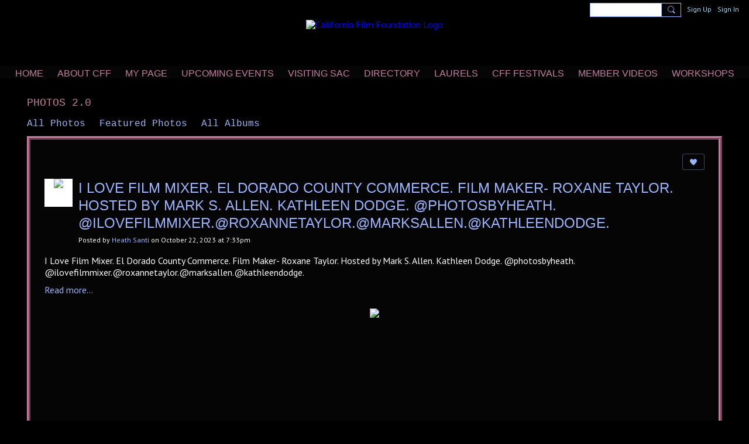

--- FILE ---
content_type: text/css;charset=UTF-8
request_url: https://californiafilm.net/custom-css
body_size: 160
content:
.poweredBy-text, .auth_copy {
display: none;
}

.defaultSkin .mceToolbar {
height: fit-content!important;
max-height: max-content!important;
}